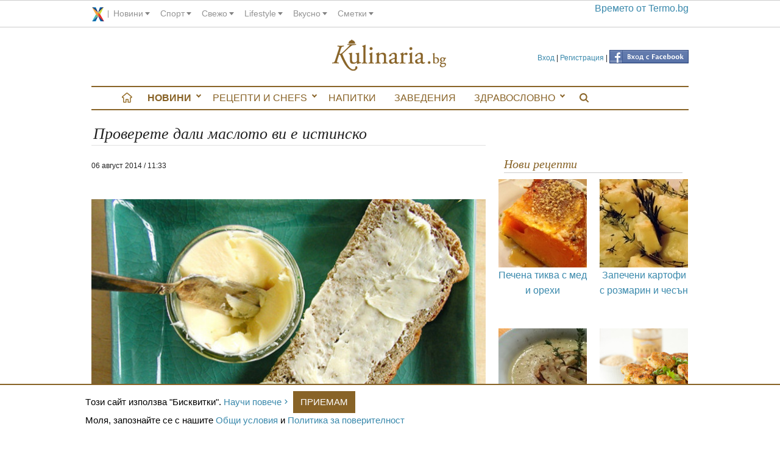

--- FILE ---
content_type: text/html; charset=utf-8
request_url: https://kulinaria.bg/articles/proverete-dali-masloto-vi-e-istinsko
body_size: 9163
content:
<!DOCTYPE html>
<html>
<head prefix="og: http://ogp.me/ns# fb: http://ogp.me/ns/fb# kulinaria: http://ogp.me/ns/fb/kulinaria#">
  <script type="text/javascript" data-cmp-ab="1" src="https://cdn.consentmanager.net/delivery/autoblocking/3be070a2d2020.js" data-cmp-host="c.delivery.consentmanager.net" data-cmp-cdn="cdn.consentmanager.net" data-cmp-codesrc="16"></script>
  <title>Проверете дали маслото ви е истинско</title>
<meta charset="utf-8"/>
<link rel="canonical" href="https://kulinaria.bg/articles/proverete-dali-masloto-vi-e-istinsko" />

<link rel="apple-touch-icon" type="image/png" href="https://assets.kulinaria.bg/assets/design/apple-touch-icon-16-9ccebde5b7e3ccb4864a3b43a4148bab90cd3d28997951772b879aa41c4f4e7e.png" sizes="16x16" />
<link rel="apple-touch-icon" type="image/png" href="https://assets.kulinaria.bg/assets/design/apple-touch-icon-72-43a4669b5978aebc8f1adf91ef8ec520ee768acb7a3a81bbb4c79b6dd4a62a42.png" sizes="72x72" />
<link rel="apple-touch-icon" type="image/png" href="https://assets.kulinaria.bg/assets/design/apple-touch-icon-114-9394d0d22ee63fdceabf18c42ea28286992eb37261715a7f02866469b76f27af.png" sizes="114x114" />
<link rel="apple-touch-icon" type="image/png" href="https://assets.kulinaria.bg/assets/design/apple-touch-icon-144-c5fd9af638be4369567fb2874bf426c1a7cb4cae40d48a91716118124bb05d90.png" sizes="144x144" />


<meta content="width=device-width, initial-scale=1.0" name="viewport" />
<meta name="description" content="В магазините разнообразието от масло става все по-голямо. Но всичкото ли е качествено?"/>
<meta name="keywords" content="масло,маслото"/>

<link rel="shortcut icon" href="/favicon.ico" />

<meta property="og:title"       content="Проверете дали маслото ви е истинско"/>
<meta property="og:description" content="В магазините разнообразието от масло става все по-голямо. Но всичкото ли е качествено?"/>
  <meta property="og:image"     content="https://assets.kulinaria.bg/attachments/pictures-images/0000/1314/MAIN-proverete-dali-masloto-vi-e-istinsko.jpg?1431614323"/>
  <meta property="og:url"       content="https://kulinaria.bg/articles/proverete-dali-masloto-vi-e-istinsko" />
  <meta property="og:type"      content="article"/>
<meta property="og:locale"      content="bg_BG"/>
<meta property="og:site_name"   content="Kulinaria.bg"/>
<meta property="fb:admins"      content="1261941465,1360020977,691213268"/>
<meta property="fb:app_id"      content="322147024485945"/>


<link rel="alternate" type="application/rss+xml" title="Рецепти" href="/feed/recipes.xml" />

<meta name="csrf-param" content="authenticity_token" />
<meta name="csrf-token" content="B+BJu0+0gMPKbLgQ2GWuycbBoWexDZGOaE+2+kYXXrT4SEpG+TBNdoHiJyz1OMj+YiJavLjQpJhIQZwHUj3UtQ==" />

<link rel="stylesheet" media="screen" href="https://assets.kulinaria.bg/assets/application-577c882d062b2cb801d8b7a82aa33cc91c72d07d09d1745db951b1b0d9367d0b.css" />
  <link rel="stylesheet" media="screen" href="https://assets.kulinaria.bg/assets/articles-2e00a235cd2ec5da102cc389a44eb724d29db7eb843b07794eb782cf91944314.css" />
  <script src="https://assets.kulinaria.bg/assets/application-31b2cfdcf5ef28b3e07c40c05c060afe10ed10f08d0aa84a9b67c45f6c196ff4.js"></script>

<script src="https://assets.kulinaria.bg/assets/articles-09d25b9b85ddd1a5dcf5661bc205fc4fcad36c391118df93a39c5c2d4453c6c6.js"></script>
<!-- DoubleClick -->

<script type='text/javascript'>
  (function() {
    var useSSL = 'https:' == document.location.protocol;
    var src = (useSSL ? 'https:' : 'http:') +
        '//www.googletagservices.com/tag/js/gpt.js';
    document.write('<scr' + 'ipt src="' + src + '"></scr' + 'ipt>');
  })();
</script>
<script type='text/javascript'>
  googletag.cmd.push(function() {
    googletag.defineSlot('/1889865/kulinaria.bg', [[728, 90], [970, 90]], 'div-gpt-ad-1449133033718-0').addService(googletag.pubads());
    googletag.defineSlot('/1889865/kulinaria.bg_300x250', [[300, 250], [300, 600]], 'div-gpt-ad-1449132565307-0').addService(googletag.pubads());
    googletag.defineSlot('/1889865/kulinaria_300x250_CPC', [[300, 600], [300, 250]], 'div-gpt-ad-1449136190556-0').addService(googletag.pubads());
    googletag.defineSlot('/1889865/kulinaria.bg_486x60', [[400, 300], [468, 60], [480, 320]], 'div-gpt-ad-1455712745605-0').addService(googletag.pubads());
    googletag.defineSlot('/1889865/kulinaria.bg_728x90_CPC', [728, 90], 'div-gpt-ad-1468925392725-0').addService(googletag.pubads());
    googletag.pubads().enableSingleRequest();
    googletag.pubads().collapseEmptyDivs();
    googletag.pubads().enableSyncRendering();
    googletag.enableServices();
  });
</script>
</head>
<body itemscope itemtype="http://schema.org/WebPage">
  <div id="corp_line"></div>
  <div class="row">
    <div class="search-flyout-panel">
  <div id="kulinaria-top-header">
    <a href="/" class="mini-nav-menu">Kulinaria.bg</a>
  </div> 
  <div class="row form-panel">
    <div class="columns small-11" >
      <form id="search-page-form" action="/search/" accept-charset="UTF-8" method="get"><input name="utf8" type="hidden" value="&#x2713;" />
          <div class=" columns small-9">
            <input type="text" name="query" id="search-page-input" />
          </div>
          <div class="columns small-3">
            <input type="submit" value="Търси" id="search-page-button" />
          </div>
</form>
    </div>
    <div class="columns small-1">
      <div class="close-button">
        <i class="icon"></i>
        <span class="visually-hidden">Close search</span>
      </div>
    </div>
  </div>
</div>
    <header class="hide-for-medium-down"> 
<!--   <div style="float:left">
    <a href="/categories/">
      <img src="" alt="banner" />
    </a>
  </div> -->

  <div class="login-nav">
        <a href="/login" data-external="false">Вход</a>
        |
        <a href="/signup" data-external="false">Регистрация</a>
      |
      <span class="fb_login">
        <a href="/auth/facebook"><img src="https://assets.kulinaria.bg/assets/icons/facebook-button-28538f46b4854f95a1c74a2dab4d71c1ac7e90f1a32b6959b0b10f41342a6605.png" alt="Facebook button" /></a>
      </span>
  </div>
 
  <div itemscope itemtype="http://schema.org/Organization" style="width:200px;margin:0px auto;">
    <a itemprop="url" href="/"  data-external="false" id="logo">
      <!-- <img src="/assets/logo/kulinaria-slogan.png" itemprop ="logo" alt="logo"/> -->
      <span>Kulinaria.bg</span>
    </a>
  </div>
 </header>
  </div>
  <div class="row" id="main-content">
    <div class="off-canvas-wrap" data-offcanvas >
      <div class="inner-wrap">
        <nav id="main-menu" itemscope itemtype="http://schema.org/SiteNavigationElement" class="hide-for-medium-down">
  <ul itemscope itemtype="http://schema.org/SiteNavigationElement" class="side-nav hide-for-small">
    <li>
      <a href="/" data-external="false" itemprop="url"></a>
    </li>
      <li class="has-sub selected">
        <a href="/articles" data-external="false" itemprop="url">
          Новини
        </a>
          <ul>
              <li><a href='/interviews'> Интервюта</a></li>  
              <li><a href='/articles'> любопитно</a></li>  
              <li><a href='/dom-i-gradina'> Дом и градина</a></li>  
          </ul>
      </li>
      <li class="has-sub ">
        <a href="/recipes" data-external="false" itemprop="url">
          Рецепти и Chefs
        </a>
          <ul>
              <li><a href='/chefs'> Chefs</a></li>  
              <li><a href='/recipes'> Рецепти</a></li>  
              <li><a href='/seasons'> За сезона</a></li>  
              <li><a href='/products'> Продукти</a></li>  
              <li><a href='/holidays'> Празници</a></li>  
              <li><a href='/your_recipes'> Вашите рецепти</a></li>  
              <li><a href='/your_recipes/new'> Добави рецепта</a></li>  
          </ul>
      </li>
      <li class="">
        <a href="/napitki" data-external="false" itemprop="url">
          Напитки
        </a>
          <ul>
          </ul>
      </li>
      <li class="">
        <a href="/restaurants" data-external="false" itemprop="url">
          Заведения
        </a>
          <ul>
          </ul>
      </li>
      <li class="has-sub ">
        <a href="/healthy" data-external="false" itemprop="url">
          Здравословно
        </a>
          <ul>
              <li><a href='/healthy/recipes'> Рецепти</a></li>  
          </ul>
      </li>
    <li>
      <a href="javascript:;" data-external="false" itemprop="url" class="search-btn"></a>
    </li>
  </ul>
</nav>

        <div class="show-for-medium-down nav-fixed">
          <nav class="tab-bar">
            <div class="left-small">
              <a href="javascript:void(0)" class="left-off-canvas-toggle menu-icon" ><span></span></a>
            </div>
            <div class="middle tab-bar-section">
              <a href="/"><img src="https://assets.kulinaria.bg/assets/design/mobile/logo-c4ee31137ce2ab5cfa98f73d93d4343c8c5371ea72ea5c798fe95a03177e327c.svg" alt="Logo" /></a>
            </div>
            <div class="right-small text-center">
              <a href="javascript:;" data-external="false" itemprop="url" class="search-btn">
                <img width="15" src="https://assets.kulinaria.bg/assets/design/search-829368f92d3982ad256aa4230c15c3a26e5665d8ca2f01e298caf2a66f86f7ab.svg" alt="Search" />
              </a>
            </div>
          </nav>
        </div>
        <aside class="left-off-canvas-menu">
          <ul class="off-canvas-list">
              <li class="has-sub selected">
    <a href="/articles" data-external="false" itemprop="url">
      Новини
    </a>
      <ul>
          <li><a href='/interviews'> Интервюта</a></li>  
          <li><a href='/articles'> любопитно</a></li>  
          <li><a href='/dom-i-gradina'> Дом и градина</a></li>  
      </ul>
  </li>
  <li class="has-sub ">
    <a href="/recipes" data-external="false" itemprop="url">
      Рецепти и Chefs
    </a>
      <ul>
          <li><a href='/chefs'> Chefs</a></li>  
          <li><a href='/recipes'> Рецепти</a></li>  
          <li><a href='/seasons'> За сезона</a></li>  
          <li><a href='/products'> Продукти</a></li>  
          <li><a href='/holidays'> Празници</a></li>  
          <li><a href='/your_recipes'> Вашите рецепти</a></li>  
          <li><a href='/your_recipes/new'> Добави рецепта</a></li>  
      </ul>
  </li>
  <li class="">
    <a href="/napitki" data-external="false" itemprop="url">
      Напитки
    </a>
      <ul>
      </ul>
  </li>
  <li class="">
    <a href="/restaurants" data-external="false" itemprop="url">
      Заведения
    </a>
      <ul>
      </ul>
  </li>
  <li class="has-sub ">
    <a href="/healthy" data-external="false" itemprop="url">
      Здравословно
    </a>
      <ul>
          <li><a href='/healthy/recipes'> Рецепти</a></li>  
      </ul>
  </li>

            <li>  
                <a href="/login" data-external="false">Вход</a>
                <a href="/signup" data-external="false">Регистрация</a>
            </li> 
          </ul>
        </aside>
        <section class="main-section">
            <table style="background:none;">
    <tr>
      <td>
        <!-- /1889865/kulinaria.bg -->
        <div id='div-gpt-ad-1449133033718-0'>
          <script type='text/javascript'>
          googletag.cmd.push(function() { googletag.display('div-gpt-ad-1449133033718-0'); });
          </script>
        </div>
      </td>
    </tr>
  </table>
          
          <a class="exit-off-canvas"></a>
          <div class="columns large-8 small-12">
            <article>
  <div itemscope itemtype="http://schema.org/Article">
    <h1 itemprop="name">Проверете дали маслото ви е истинско</h1>
    <time itemprop="published" datetime="2014-08-06T11:33">
      06 август 2014 / 11:33
    </time>
   
    <div class="views">
    </div>
    <p>
      <div class="fb-like" data-href="https://kulinaria.bg/articles/proverete-dali-masloto-vi-e-istinsko" data-layout="standard" data-action="like" data-show-faces="true" data-share="true"></div>  
    </p>
    <div class="picture">
      <img class="picture" itemprop="image" alt="Проверете дали маслото ви е истинско" src="https://assets.kulinaria.bg/attachments/pictures-images/0000/1314/MAIN-proverete-dali-masloto-vi-e-istinsko.jpg?1431614323" />
      <span class="caption">
        В магазините разнообразието от масло става все по-голямо. Но всичкото ли е качествено?
        <a href="https://www.flickr.com/" target="_blank">
          <img width="30" src="https://assets.kulinaria.bg/assets/design/photo_credit_sticker-2f081510d9ec8c4cb73e1aeb055b0235c8dcc21f20ef27de7a1a88dadc771583.png" alt="Photo credit sticker" />
        </a>  
      </span>
    </div>  
    
    <div itemprop="description">
      <div class="banner-inside-text small-12 medium-6 text-center">
        <div class="banner" itemscope itemtype="http://schema.org/WPAdBlock">
  <table style="background:none;">
    <tr>
      <td>
        <!-- /1889865/kulinaria_300x250_CPC -->
        <div id='div-gpt-ad-1449136190556-0'>
        <script type='text/javascript'>
        googletag.cmd.push(function() { googletag.display('div-gpt-ad-1449136190556-0'); });
        </script>
        </div>
      </td>
    </tr>
  </table>
</div>
      </div>
      <p><strong><em>В магазините разнообразието от масло става все по-голямо. Но всичкото ли е качествено?</em></strong></p><p><span style="background-color: rgb(255, 255, 255);">Повечето опаковки на маслата са с привличащ дизайн и подканващ текст. <strong>Но има ли на пазара ни качествено масло и как да го познаем?&#160;</strong></span></p><p>Маслото се произвежда от мляко. За хубаво масло е необходимо и хубаво, качествено мляко. Няма да изпадаме в подробности за това как се прави масло. Само ще насочим вниманието ви към няколко факта.</p><p>Производствените разходи за добро масло в нашите условия са много високи. Добро масло за разумна сума пари, най-вероятно трябва да бъде внесено. Или ще съдържа много вещества, които намаляват цената, но ще е трудно да наречем подобен продукт качествен, пише още <a href="http://bolime.net/">bolime.net</a>.</p><p><strong>Как да се провери качеството на маслото в къщи?</strong></p><p>Преди всичко обърнете внимание на <strong>цвета на маслото</strong>. Равният, наситен, приятен жълтеникав цвят се постига единствено чрез багрила. Предполага се, че колкото по-голямо е съдържанието на мазнини, толкова по-жълто трябва да бъде маслото. Това не е вярно. Хубавото, качествено масло има съвсем лек жълт цвят, който не на всички места е равен.</p><p>Най-лесният начин да се определи качеството на маслото, е да го замразите във<strong> фризера</strong>. Ако е истинско, маслото ще се чупи, без да е необходимо да се реже.</p><p><img src="http://assets.kulinaria.bg/attachments/products-images/0000/0026/MAIN-maslo.jpg?1327337939" /></p><p><sub>Снимка:&#160;<a href="https://www.flickr.com">flickr.com</a></sub></p><p>Дръжте студеното масло на <strong>стайна температура</strong>. Колкото повече растителни мазнини има, толкова по-скоро ще стане меко. Нормалното масло е твърдо в продължение на около половин час. Ако маслото може да се размаже лесно пет минути след като сте го изкарали от хладилника, то това най-вероятно е не е чисто масло или е маргарин.</p><p>Изрежете парче масло, сложете го в<strong> тиган</strong>. Вижте как ще се стопи. Изобилие от пяна показва твърде високо съдържание на суроватка и занижена млечна мазнина. Не използвайте това масло за готвене или печене, а само за ядене.</p><p><strong>Натуралното масло е доста нетрайно. </strong>Ако вашият продукт е в хладилника в продължение на седмици и месеци, без да се промени като цвят и мирис, не вярвайте на опаковката, на която най-вероятно пише – <strong>без консерванти</strong>.</p>
    </div>
    <ul class="small-block-grid-3 medium-block-grid-5">
  <li>
    <div class="show-for-medium-up hide-for-small-only">
      <a href="https://www.facebook.com/sharer/sharer.php?sdk=joey&amp;display=popup&amp;ref=plugin&amp;src=share_button&amp;app_id=322147024485945&amp;u=https://kulinaria.bg/articles/proverete-dali-masloto-vi-e-istinsko" onclick='return !window.open(this.href, "Facebook", "width=640,height=300")' class="facebook"></a>
    </div>
    <div class="show-for-small-only hide-for-medium-up">
      <a href="https://m.facebook.com/sharer.php?u=https://kulinaria.bg/articles/proverete-dali-masloto-vi-e-istinsko" onclick='return !window.open(this.href, "Facebook", "width=640,height=300")'  class="facebook"></a>
    </div>
  </li>
  <li>
    <a href="https://plus.google.com/share?url=https://kulinaria.bg/articles/proverete-dali-masloto-vi-e-istinsko" onclick='return !window.open(this.href, "gplus", "width=640,height=300")' class="google_oauth2"></a>
  </li>
  <li>
    <a href="https://twitter.com/intent/tweet?url=https://kulinaria.bg/articles/proverete-dali-masloto-vi-e-istinsko&amp;original_referer=https://kulinaria.bg/articles/proverete-dali-masloto-vi-e-istinsko"  class="twitter"></a>
  </li>
  <li>
    <!-- Please call pinit.js only once per page -->
    <script async defer src="//assets.pinterest.com/js/pinit.js"></script>
    <div class="pinterest">
      <a class="social_popup_link" target="_blank" href="https://pinterest.com/pin/create/button/?url=http://kulinaria.bg/articles/proverete-dali-masloto-vi-e-istinsko/&amp;media=assets.kulinaria.bg/attachments/pictures-images/0000/1314/MAIN-proverete-dali-masloto-vi-e-istinsko.jpg?1431614323&amp;description=В магазините разнообразието от масло става все по-голямо. Но всичкото ли е качествено? http://kulinaria.bg/articles/proverete-dali-masloto-vi-e-istinsko" title="Pin It"></a>
    </div>
  </li>
  <li>
    <div class="show-for-medium-up hide-for-small-only">
      <a href="https://svejo.net/publish/submit?url=https://kulinaria.bg/articles/proverete-dali-masloto-vi-e-istinsko" target="_blank" class="svejo"></a>
    </div>
    <div class="show-for-small-only hide-for-medium-up">
      <a class="viber" href="viber://forward?text=https://kulinaria.bg/articles/proverete-dali-masloto-vi-e-istinsko"></a>
    </div>
  </li>
</ul>



<script>
  var buttonID = "viber-button";
  var text = "Проверете дали маслото ви е истинско";
  document.getElementById(buttonID).setAttribute('href', "viber://forward?text=" + encodeURIComponent(text + " " + window.location.href));
</script>


<!--
<div  class="fb-recommendations-bar"
      data-site="kulinaria.bg"
      data-href=""
      data-read-time="10"
      data-trigger="onvisible"
      num_recommendations="2"
      data-side="right"
      data-action="like"></div>
-->
    <div class="banner small-12 columns" itemscope itemtype="http://schema.org/WPAdBlock">
  <!-- /1889865/kulinaria.bg_486x60 -->
  <div id='div-gpt-ad-1455712745605-0'>
    <script type='text/javascript'>
    googletag.cmd.push(function() { googletag.display('div-gpt-ad-1455712745605-0'); });
    </script>
  </div>
</div>   
    	<aside id="authorship">
	  <img src="https://assets.kulinaria.bg/attachments/users-images/0000/5152/MEDIUM-Kulinariabg.jpg?1401710884" alt="Medium kulinariabg" width="120" height="120" />
	  <p>
	    от
	    <strong>
	    		<a href="https://plus.google.com/u/0/b/109108324429432898924/109108324429432898924/posts?rel=author" itemprop="author">Kulinaria.bg</a>
	    </strong>
	    <span><meta itemprop="datePublished" content="2014-08-	06">06 август 2014, 11:33</span>
	  </p>
	  <p><a href="https://kulinaria.bg">Kulinaria.bg</a> e кулинарна медия за вкусни рецепти, здравословно хранене и изтънчени гурме фантазии. В Kulinaria.bg храната заживява и има ново, по-изкусително присъствие.</p><p>Kulinaria.bg - поднася с любов най-доброто от традиционната и модерна кухня!</p>
	</aside>

  </div>
</article>

  <div class="resources-nexts">
    
    <div class="delimiter"></div>
    
      <div class="prev columns small-6 text-left">
        <div class="direction">
          <a href="/articles/kakav-rezhim-da-spazvate-ako-imate-kamani-v-babretsite">
            <span>&lt;&lt;</span>
            Предишно
          </a>
        </div>
        <div class="picture medium-6 small-12 columns">
          <a href="/articles/kakav-rezhim-da-spazvate-ako-imate-kamani-v-babretsite">
            <img alt="Какъв режим да спазвате, ако имате камъни в бъбреците" src="https://assets.kulinaria.bg/attachments/pictures-images/0000/1313/MEDIUM-kakav-rezhim-da-spazvate-ako-imate-kamani-v-babretsite.jpg?1431942903" />
          </a>
        </div>
        <div class="link medium-6 small-12 columns">
          <a href="/articles/kakav-rezhim-da-spazvate-ako-imate-kamani-v-babretsite">
            Какъв режим да спазвате, ако имате камъни в бъбреците
          </a>
            Хора с болни бъбреци и такива, които имат склонност...
        </div>
      </div>
    
      <div class="next columns small-6 text-right">
        <div class="direction">
          <a href="/articles/kombinatsiyata-na-limon-i-soda-10-000-pati-po-silen-efekt-ot-himioterapiyata">
            Следващо
            <span>&gt;&gt;</span>
          </a>
        </div>
        <div class="picture medium-6 small-12 columns">
          <a href="/articles/kombinatsiyata-na-limon-i-soda-10-000-pati-po-silen-efekt-ot-himioterapiyata">
            <img alt="Комбинацията на лимон и сода - 10 000 пъти по-силен ефект от химиотерапията" src="https://assets.kulinaria.bg/attachments/pictures-images/0000/1315/MEDIUM-kombinatsiyata-na-limon-i-soda-10-000-pati-po-silen-efekt-ot-himioterapiyata.jpg?1431614327" />
          </a>
        </div>
        <div class="link medium-6 small-12 columns">
          <a href="/articles/kombinatsiyata-na-limon-i-soda-10-000-pati-po-silen-efekt-ot-himioterapiyata">
            Комбинацията на лимон и сода - 10 000 пъти по-силен ефект от химиотерапията
          </a>
            Всички знаем колко полезни са лимоните...
        </div>
      </div>
    
  </div>
 
<div>
  <div id="comments" class="small-12">
  <div class="fb-comments" data-href="http://kulinaria.bg/articles/proverete-dali-masloto-vi-e-istinsko" data-num-posts="10" data-width="660"></div>
  
  <form class="new_comment" id="new_comment" action="/comments" accept-charset="UTF-8" data-remote="true" method="post"><input name="utf8" type="hidden" value="&#x2713;" />
    <p >
      <label for="comment_content">Коментар</label>
      <input size="660" placeholder="Твоето име / Анонимен" type="text" name="comment[anon_name]" id="comment_anon_name" />
      <textarea placeholder="Твоя коментар" name="comment[content]" id="comment_content">
</textarea>
    </p>
    <p>
      <input value="1234" type="hidden" name="comment[resource_id]" id="comment_resource_id" />
      <input value="Article" type="hidden" name="comment[resource_type]" id="comment_resource_type" />
      <input type="submit" name="commit" value="Публикувай" id="comment_submit" />
    </p>
</form>
  <p itemscope itemtype="http://schema.org/Article">
    0
    <meta itemprop="interactionCount" content="UserComments:0" />
      Коментара
  </p>
  <ol>
      <li id="comments-blank">
        <strong>Няма коментари.</strong>
        <br>
        Бъди първия коментирал!
          <span>
            <a href="/login/">Вход</a>
            <a href="/singup/">Регистрация</a>
            <a href="/auth/facebook">Влез с Facebook</a>
          </span>
      </li>
    
  </ol>
</div>
</div>
          </div>
          <aside id="sideContent" class="columns large-4 small-12" itemscope itemtype="http://schema.org/WPSideBar">
            
            <div class="banner" itemscope itemtype="http://schema.org/WPAdBlock">
  <table style="background:none;">
    <tr>
      <td>
        <!-- /1889865/kulinaria.bg_300x250 -->
        <div id='div-gpt-ad-1449132565307-0'>
        <script type='text/javascript'>
        googletag.cmd.push(function() { googletag.display('div-gpt-ad-1449132565307-0'); });
        </script>
        </div>
      </td>
    </tr>
  </table>
</div>
            <div id="xenium_hot_offers_wrap" itemscope itemtype="http://schema.org/WPAdBlock">
  <div id="xenium_hot_offers"></div>  
</div>
              
  <div class="seasonal_recipes">
    <h2 class="heading">Нови рецепти </h2>
    <ul class="small-block-grid-2 medium-block-grid-4 large-block-grid-2">
         <li class="text-center">
          <a href="/recipes/pechena-tikva-s-med-i-orehi?feature=sideContent_newest">
            <img alt="Печена тиква с мед и орехи" src="https://assets.kulinaria.bg/attachments/pictures-images/0000/2152/MEDIUM-pechena-tikva-s-med-i-orehi.jpg?1431935597" />
            <p>Печена тиква с мед и орехи</p>
          </a>
        </li>
         <li class="text-center">
          <a href="/recipes/zapecheni-kartofi-s-rozmarin-i-chesan?feature=sideContent_newest">
            <img alt="Запечени картофи с розмарин и чесън" src="https://assets.kulinaria.bg/attachments/pictures-images/0000/7331/MEDIUM-zapecheni-kartofi-s-dresing.jpg?1517855963" />
            <p>Запечени картофи с розмарин и чесън</p>
          </a>
        </li>
         <li class="text-center">
          <a href="/recipes/luchena-supa-s-mashterka?feature=sideContent_newest">
            <img alt="Лучена супа с мащерка" src="https://assets.kulinaria.bg/attachments/pictures-images/0000/6155/MEDIUM-luchena-supa.jpg?1447058108" />
            <p>Лучена супа с мащерка</p>
          </a>
        </li>
         <li class="text-center">
          <a href="/recipes/kartofeni-kyufteta-s-magdanoz?feature=sideContent_newest">
            <img alt="Картофени кюфтета с магданоз" src="https://assets.kulinaria.bg/attachments/pictures-images/0000/1868/MEDIUM-kartofeni-kyufteta-s-magdanoz.jpg?1431936645" />
            <p>Картофени кюфтета с магданоз</p>
          </a>
        </li>
    </ul>
  </div>

              
    <div class="seasonal_recipes">
      <h2 class="heading">Препоръчваме през Януари</h2>
      <ul class="small-block-grid-2 medium-block-grid-4 large-block-grid-2">
          <li class="text-center">
            <a href="/recipes/teleshko-file-oskar?feature=sideContent_seasonal">
              <img alt="Телешко филе &quot;Оскар&quot;" src="https://assets.kulinaria.bg/attachments/pictures-images/0000/7367/MEDIUM-teleshko-file-oskar.jpg?1530983944" />
              <p>Телешко филе &quot;Оскар&quot;</p>
            </a>
          </li>
          <li class="text-center">
            <a href="/recipes/midi-v-maslo-i-vino?feature=sideContent_seasonal">
              <img alt="Миди в масло и вино" src="https://assets.kulinaria.bg/attachments/pictures-images/0000/7296/MEDIUM-midi-v-maslo-i-vino.jpg?1504878519" />
              <p>Миди в масло и вино</p>
            </a>
          </li>
          <li class="text-center">
            <a href="/recipes/pitsa-kaltsone-zatvorena-pitsa?feature=sideContent_seasonal">
              <img alt="Пица &quot;Калцоне&quot; (затворена пица)" src="https://assets.kulinaria.bg/attachments/pictures-images/0000/1672/MEDIUM-pitsa-kaltsone-zatvorena-pitsa.jpg?1431937299" />
              <p>Пица &quot;Калцоне&quot; (затворена пица)</p>
            </a>
          </li>
          <li class="text-center">
            <a href="/recipes/zapecheni-chushki-s-yaytsa-i-sirene?feature=sideContent_seasonal">
              <img alt="Запечени чушки с яйца и сирене" src="https://assets.kulinaria.bg/attachments/pictures-images/0000/7396/MEDIUM-palneni-chushki-sas-sirene.jpg?1597303313" />
              <p>Запечени чушки с яйца и сирене</p>
            </a>
          </li>
      </ul>
    </div>

            
            <div class="subscribe" style="margin: 20px auto;padding:10px;border:1px solid #aaa;">
  <h2 class="heading">Седмичен бюлетин</h2>
  <form action="/subscribe" accept-charset="UTF-8" method="post"><input name="utf8" type="hidden" value="&#x2713;" /><input type="hidden" name="authenticity_token" value="mMxVTMIjPaUoDSwzrxiHrwyVZiHeruM6LpCYjO587KpnZFaxdKfwEGODsw+CReGYqHad+tdz1iwOnrJx+lZmqw==" />
    <p>
      <label>
        Име:<br>
        <input type="text" name="subscription[name]" id="subscription_name" />
      </label>
    </p>
    <p>
      <label>
        Еmail:<br>
        <input type="text" name="subscription[email]" id="subscription_email" />
      </label>
    </p>
    <p style="margin-top:20px;">
      <input type="submit" name="commit" value="Абонирай се" />
    </p>
</form></div>

            <div class="text-center"
		 style="overflow: hidden;
            height: 532px;
            border-bottom:1px solid #aaa">
	<div class="fb-like-box" 
			 data-href="http://www.facebook.com/Kulinaria.bg" 
			 data-width="300" 
			 data-height="590" 
			 data-colorscheme="light" 
			 data-show-faces="true" 
			 data-header="true" 
			 data-stream="true" 
			 data-show-border="true">
	</div>
</div>
          </aside>
        </section>
        <div class="pageClear"></div>
      </div>    
    </div>
  </div>
  <div class="cc_banner-wrapper column">
  <div class="cc_message row ">
    <span>
      Tози сайт използва "Бисквитки". <a href="http://bg.xenium.bg/cookies_policy.pdf" class='more' target="_blank">Научи повече</a>
      <a href="javascript:;" id="cc_btn_accept_all">Приемам</a>
    </span>
    <p>
      Моля, запознайте се с нашите <a href="http://bg.xenium.bg/general_terms.pdf" target="_blank">Общи условия</a> и <a href="http://bg.xenium.bg/privacy_policy.pdf" target="_blank">Политика за поверителност</a>
    </p>    
  </div>
</div>
  <footer id="corp-footer"></footer>
  <script type="text/javascript" src="//bg.xenium.bg/api/corp_footer.js"></script>

  
  <script type="text/javascript" src="//bg.xenium.bg/api/corp_line.js"></script>
<script type="text/javascript" src="//bg.xenium.bg/api/hot_offers.js"></script>
<script defer src="https://static.cloudflareinsights.com/beacon.min.js/vcd15cbe7772f49c399c6a5babf22c1241717689176015" integrity="sha512-ZpsOmlRQV6y907TI0dKBHq9Md29nnaEIPlkf84rnaERnq6zvWvPUqr2ft8M1aS28oN72PdrCzSjY4U6VaAw1EQ==" data-cf-beacon='{"version":"2024.11.0","token":"4bc544d5955142c790f577f300544033","r":1,"server_timing":{"name":{"cfCacheStatus":true,"cfEdge":true,"cfExtPri":true,"cfL4":true,"cfOrigin":true,"cfSpeedBrain":true},"location_startswith":null}}' crossorigin="anonymous"></script>
</body>
</html>


--- FILE ---
content_type: text/html; charset=utf-8
request_url: https://www.google.com/recaptcha/api2/aframe
body_size: 267
content:
<!DOCTYPE HTML><html><head><meta http-equiv="content-type" content="text/html; charset=UTF-8"></head><body><script nonce="7CpNl7V_6Mmk6FKGJtbMxA">/** Anti-fraud and anti-abuse applications only. See google.com/recaptcha */ try{var clients={'sodar':'https://pagead2.googlesyndication.com/pagead/sodar?'};window.addEventListener("message",function(a){try{if(a.source===window.parent){var b=JSON.parse(a.data);var c=clients[b['id']];if(c){var d=document.createElement('img');d.src=c+b['params']+'&rc='+(localStorage.getItem("rc::a")?sessionStorage.getItem("rc::b"):"");window.document.body.appendChild(d);sessionStorage.setItem("rc::e",parseInt(sessionStorage.getItem("rc::e")||0)+1);localStorage.setItem("rc::h",'1769287902111');}}}catch(b){}});window.parent.postMessage("_grecaptcha_ready", "*");}catch(b){}</script></body></html>

--- FILE ---
content_type: image/svg+xml
request_url: https://assets.kulinaria.bg/assets/socials/facebook-cf212b54e157cfc334ff378dc0b1f38465a9ef26d7312ed689a5a74937260442.svg
body_size: 120
content:
<?xml version="1.0" encoding="utf-8"?>
<!-- Generator: Adobe Illustrator 15.0.0, SVG Export Plug-In . SVG Version: 6.00 Build 0)  -->
<!DOCTYPE svg PUBLIC "-//W3C//DTD SVG 1.1//EN" "http://www.w3.org/Graphics/SVG/1.1/DTD/svg11.dtd">
<svg version="1.1" id="Capa_1" xmlns="http://www.w3.org/2000/svg" xmlns:xlink="http://www.w3.org/1999/xlink" x="0px" y="0px"
	 width="285px" height="610.188px" viewBox="113.375 0 285 610.188" enable-background="new 113.375 0 285 610.188"
	 xml:space="preserve">
<path fill="#FFFFFF" d="M304.736,611.004H190.25V305.502h-76.375V200.217l76.375-0.034l-0.124-62.026
	C190.126,52.262,213.417,0,314.594,0h84.237v105.305h-52.646c-39.4,0-41.295,14.711-41.295,42.176l-0.156,52.702h94.688
	l-11.162,105.285l-83.447,0.035L304.736,611.004z"/>
</svg>
